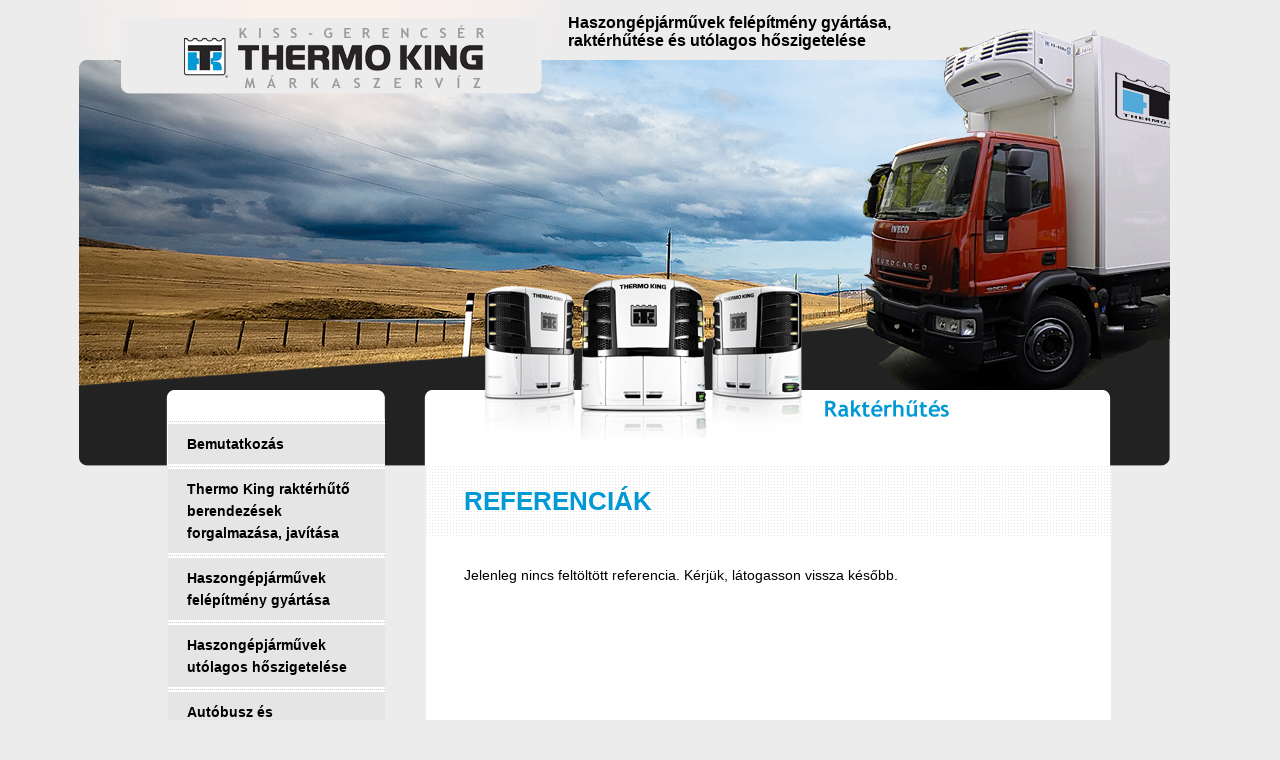

--- FILE ---
content_type: text/html; charset=utf-8
request_url: https://www.kiss-gerencser.hu/thermoking-markaszerviz/referenciak.html
body_size: 2271
content:
<!DOCTYPE html PUBLIC "-//W3C//DTD XHTML 1.0 Transitional//EN" "http://www.w3.org/TR/xhtml1/DTD/xhtml1-transitional.dtd">
<html xmlns="http://www.w3.org/1999/xhtml">
<head>
<meta http-equiv="content-type" content="text/html; charset=utf-8" />
<meta http-equiv="X-UA-Compatible" content="IE=EmulateIE7" />
<meta http-equiv="imagetoolbar" content="no" />
<title>Referenciák</title>
<meta name="keywords" content="Referenciák" />
<meta name="description" content="Referenciák" />
<meta name="expires" content="never" />
<meta name="language" content="Hungarian" />
<meta name="charset" content="utf-8" />
<meta name="robots" content="all" />
<meta name="revisit-after" content="2 Days" />
<meta name="doc-type" content="web page" />
<meta name="SKYPE_TOOLBAR" content="SKYPE_TOOLBAR_PARSER_COMPATIBLE" />
<base href="https://www.kiss-gerencser.hu/thermoking-markaszerviz/" />
<link rel="stylesheet" href="css/_cache-2a70f5209cda1f0842ffb447c86b2b2f.css" type="text/css" />
<!--[if IE 6]> <style type="text/css">@import "css/ie6.css";</style> <![endif]-->
<script language="javascript" type="text/javascript" src="js/_cache-eda7e77123b8d895fbca29a822ec7527.js"></script>
<script type="text/javascript">
function cycleImages(id){
	var $active = $('#'+id+' .active');
	var $next = ($('#'+id+' .active').next().length > 0) ? $('#'+id+' .active').next() : $('#'+id+' div:first');
	$next.css('z-index',2);//move the next image up the pile

	$active.fadeOut(2000,function(){//fade out the top image
		$active.css('z-index',1).show().removeClass('active');//reset the z-index and unhide the image
		$next.css('z-index',3).addClass('active');//make the next image the top one
	});
}
function indit(){
	setInterval('cycleImages("fade")', 5000);
}

$(document).ready(function(){
	setTimeout(indit,4000);
});
</script>

<!--[if IE 6]><script language="javascript" type="text/javascript" src="js/unitpngfix.js"></script> <![endif]-->
</head>
<body>
<div id="container">
<div id="fade">
	<div class="active hatterkep1"></div>
	<div class="hatterkep2"></div>
</div>

	<div id="body">
		<div class="fofejlec">
			<a href=""><span></span></a>
			<div class="text">Haszongépjárművek felépítmény gyártása,<br />raktérhűtése és utólagos hőszigetelése</div>
		</div>
		<div style="clear:both" /></div>

		<div class="fotartalom">
			<div class="balsav">
				<div class="blokk">
		<ul class="menupontok">
			<li class="pottyelvalaszto"></li>
			<li class="fomenu"><a href="bemutatkozas.html" title="Bemutatkozás">Bemutatkozás</a></li>
			<li class="pottyelvalaszto"></li>
			<li class="fomenu"><a href="thermo-king-rakterhuto-berendezesek-forgalmazasa-javitasa.html" title="Thermo King raktérhűtő berendezések forgalmazása, javítása">Thermo King raktérhűtő berendezések forgalmazása, javítása</a></li>
			<li class="pottyelvalaszto"></li>
			<li class="fomenu"><a href="haszongepjarmuvek-felepitmeny-gyartasa.html" title="Haszongépjárművek felépítmény gyártása">Haszongépjárművek felépítmény gyártása</a></li>
			<li class="pottyelvalaszto"></li>
			<li class="fomenu"><a href="haszongepjarmuvek-utolagos-hoszigetelese.html" title="Haszongépjárművek utólagos hőszigetelése">Haszongépjárművek utólagos hőszigetelése</a></li>
			<li class="pottyelvalaszto"></li>
			<li class="fomenu"><a href="autobusz-es-szemelygepkocsi-klimaberendezesek-teherauto-fulkeklimak-beszerelese-es-javitasa.html" title="Autóbusz és személygépkocsi klímaberendezések, teherautó fülkeklímák beszerelése és javítása">Autóbusz és személygépkocsi klímaberendezések, teherautó fülkeklímák beszerelése és javítása</a></li>
			<li class="pottyelvalaszto"></li>
			<li class="fomenu"><a href="ebersp-cher-futokeszulekek-forgalmazasa.html" title="Eberspächer fűtőkészülékek forgalmazása">Eberspächer fűtőkészülékek forgalmazása</a></li>
			<li class="pottyelvalaszto"></li>
			<li class="fomenu aktiv"><a href="referenciak.html" title="Referenciák">Referenciák</a></li>
			<li class="pottyelvalaszto"></li>
			<li class="fomenu"><a href="ajanlatkeres.html" title="Ajánlatkérés">Ajánlatkérés</a></li>
			<li class="pottyelvalaszto"></li>
			<li class="fomenu"><a href="kapcsolat.html" title="Kapcsolat">Kapcsolat</a></li>
			<li class="pottyelvalaszto"></li>
		</ul>
				</div>

				<div class="blokk">
				  <div class="blokkfejlec">ELÉRHETŐSÉG</div>
				  <div class="pottyelvalaszto"></div>
				  <div class="text">
				  KISS-GERENCSÉR<br />
          <b>THERMO-KING<br />
          MÁRKASZERVIZ</b><br />
          8900 ZALAEGERSZEG,<br />
          HOCK JÁNOS U. 96.<br /><br />

          Telefon/fax: (+36 92) 323-875<br /><br />

          Mobil: (+36 30) 993-0931,<br />
          <span>(+36 30) 600-9635</span><br /><br />

           E-mail:<br /><script type="text/javascript">jsmailto('uh;64#&rescnereg-ssik;46#&gnik;64#&omreht:otliam', 'uh;64#&rescnereg-ssik;46#&gnik;64#&omreht')</script>           </div>
				</div>

				<div class="blokk">
				  <div class="blokkfejlec">REFERENCIÁK</div>
				  <div class="pottyelvalaszto"></div>
<div class="randomkep">
			<div style="padding-left: 5px;">Jelenleg nincs feltöltött referencia. Kérjük, látogasson vissza később.</div>
</div>
				  <div class="pottyelvalaszto"></div>
				</div>


			</div>

			<div class="jobbsav">
		<div class="focim"><h1>Referenciák</h1></div>
		<div>
			Jelenleg nincs feltöltött referencia. Kérjük, látogasson vissza később.		</div>
<div class="clear"></div>			</div>
			<div style="clear:both" /></div>
	   <div class="tartalomalja"></div>
		</div>
	</div>
</div>

<div class="folablec">
	 <div class="belso">
		<div class="menu">
						<a href="bemutatkozas.html" title="Bemutatkozás">Bemutatkozás</a>			|
			<a href="thermo-king-rakterhuto-berendezesek-forgalmazasa-javitasa.html" title="Thermo King raktérhűtő berendezések forgalmazása, javítása">Thermo King raktérhűtő berendezések forgalmazása, javítása</a>			|
			<a href="haszongepjarmuvek-felepitmeny-gyartasa.html" title="Haszongépjárművek felépítmény gyártása">Haszongépjárművek felépítmény gyártása</a>			|
			<a href="haszongepjarmuvek-utolagos-hoszigetelese.html" title="Haszongépjárművek utólagos hőszigetelése">Haszongépjárművek utólagos hőszigetelése</a>			|
			<a href="autobusz-es-szemelygepkocsi-klimaberendezesek-teherauto-fulkeklimak-beszerelese-es-javitasa.html" title="Autóbusz és személygépkocsi klímaberendezések, teherautó fülkeklímák beszerelése és javítása">Autóbusz és személygépkocsi klímaberendezések, teherautó fülkeklímák beszerelése és javítása</a>			|
			<a href="ebersp-cher-futokeszulekek-forgalmazasa.html" title="Eberspächer fűtőkészülékek forgalmazása">Eberspächer fűtőkészülékek forgalmazása</a>			|
			<a href="referenciak.html" title="Referenciák">Referenciák</a>			|
			<a href="ajanlatkeres.html" title="Ajánlatkérés">Ajánlatkérés</a>			|
			<a href="kapcsolat.html" title="Kapcsolat">Kapcsolat</a></div>
		<div style="clear:both" /></div>

		<div class="info"><img src="art/lableclogo.jpg" alt="" /><br />
    <span>KISS-GERENCSÉR<br />
<b>THERMO-KING MÁRKASZERVIZ</b><br />
8900 ZALAEGERSZEG, HOCK JÁNOS U. 96.<br /><br />
Telefon / fax: (+36 92) 323-875 |  Mobil: (+36 30) 993-0931, (+36 30) 600-9635<br /><br />
E-mail: <script type="text/javascript">jsmailto('uh;64#&rescnereg-ssik;46#&gnik;64#&omreht:otliam', 'uh;64#&rescnereg-ssik;46#&gnik;64#&omreht')</script></span></div>

			<div class="irq"><a href="http://weboldaltervezes.irq.hu/" title="Weboldal tervezés" target="_blank">weboldal tervezés: IRQ</a></div>
			<div style="clear:both" /></div>


	</div>
</div>





</body>
</html>

--- FILE ---
content_type: text/css
request_url: https://www.kiss-gerencser.hu/thermoking-markaszerviz/css/_cache-2a70f5209cda1f0842ffb447c86b2b2f.css
body_size: 4685
content:
@import url(fckstyles.css);
html,body{margin:0;padding:0;background:#fff;color:#000}html,body,th,td,textarea{font-family:verdana,sans-serif,arial,helvetica;font-size:12px}h1{margin:16px 0 16px 0;padding:0;font-weight:bold;font-size:24px}h2{margin:16px 0 16px 0;padding:0;font-weight:bold;font-size:22px}h3{margin:16px 0 16px 0;padding:0;font-weight:bold;font-size:17px}h4{margin:16px 0 16px 0;padding:0;font-weight:bold;font-size:14px}h5{margin:16px 0 16px 0;padding:0;font-weight:bold;font-size:10px}h6{margin:16px 0 16px 0;padding:0;font-weight:bold;font-size:8px}form{margin:0;padding:0}a{color:#000;text-decoration:underline}a:hover{color:#555;text-decoration:underline}a img{border:0}xinput.button{border-left:2px solid #cb9;border-top:2px solid #cb9;border-right:2px solid #986;border-bottom:2px solid #986;background-color:#f3e8c6;color:#634846;font-weight:bold;font-family:verdana,arial,helvetica,sans-serif}xspan.button{margin-top:3px !important}xspan.button button{color:#fff !important;outline:0}.lapozo{text-align:center;color:#777;margin-top:10px;margin-bottom:10px;font-size:10px;
border:1px solid #eee;padding:5px;background:#fafafa}.lapozo a{color:#888;text-decoration:none;font-weight:bold;padding:1px 2px;border:1px solid #ddd;background:#fff}.lapozo a:hover{color:#888;border:1px solid #ddd;background:#ddd}.lapozo .lapoz{font-weight:bold}.lapozo .page{color:#fff;font-weight:bold;padding:1px 2px;background:#bbb;border:1px solid #999}.hiba{color:#f44;margin-bottom:5px}.ok{color:#0c0;margin-bottom:5px;font-weight:bold}.middle{vertical-align:middle}.center{text-align:center}.fl{float:left}.fr{float:right}.c{clear:both}.bovebben{text-align:right}.bovebben a{background-image:url(../art/nyil.gif);background-repeat:no-repeat;background-position:right 5px;padding:0 10px 0 0}.vissza{text-align:right;margin-top:20px}.vissza a{background-image:url(../art/nyil2.gif);background-repeat:no-repeat;background-position:left 5px;padding:0 0 0 10px}.kepkeret,.kepkeretbal,.kepkeretjobb{padding:5px;border:3px solid #0099d5}.kepkeret{margin-left:6px;margin-right:7px;margin-bottom:12px}.kepkeretbal{float:left;margin-right:10px}.kepkeretjobb{float:right;margin-left:10px}.kepbal{margin:2px;float:left;margin-right:10px}.kepjobb{margin:2px;float:right;margin-left:10px}.idezet{text-align:justify;padding:4px 0 4px 8px;border-left:4px solid #ccc;font-style:italic;margin:10px 0 10px 0px;height:100%}.kapcsolodo{font-weight:bold;color:#757575;margin:15px 0 15px 0}.kapcsolodo ul{margin:2px 0 15px 20px;padding:0}.kapcsolodo ul li{list-style:none;background-image:url(../art/menuelott.gif);background-repeat:no-repeat;background-position:0px 50%;padding:0 0 0 10px;text-align:left}.kapcsolodok .kapcsolodokcim{font-weight:bold;margin-bottom:15px}.kapcsolodok .kapcsolodoblokk{margin-left:20px}.almenupontokcim{padding-top:10px;padding-bottom:3px;font-weight:bold;color:#757575}.termekmenu .aktiv{font-weight:bold !important;text-decoration:underline !important}div.elvalaszto{font-size:0px;line-height:0px;border-bottom:1px solid #ccc;height:15px;margin-bottom:15px}div.elvalaszto hr{display:none}.velemeny{margin-top:10px;margin-bottom:10px;padding:5px;background-color:#888;color:#fff;font-weight:bold}.velemenyform{margin:0;padding:5px;background-color:#eee}.velemenyform h4{margin-top:0;padding-top:0}.velemenyekfejlec{background:#ccc}.menuleiras{margin-bottom:20px}.fck p{margin:0;padding:0}.gallery{margin:0;padding:0}.gallery li{list-style:none;float:left;margin:0;padding:0;margin-right:3px}.gallery li span{display:none}.capcsa_input{width:54px;height:19px !important;margin:0 !important;padding:3px 2px 0px 2px !important;font-family:arial;font-weight:normal;font-size:13px;line-height:16px;text-align:center;vertical-align:middle;border:1px solid #7f9db9 !important}.capcsa_img{border:1px solid #7f9db9 !important;width:60px;height:22px;vertical-align:middle;background-color:#fff;
background-image:url(../art/indicator16.gif);background-repeat:no-repeat;background-position:50% 50%;cursor:pointer}.order{text-decoration:none;font-weight:bold;color:#000}.order:hover{text-decoration:none;font-weight:bold;color:#444}.order_selected{color:#800}.order_selected:hover{color:#c44}.terkepkeret{width:600px;height:400px;position:relative;overflow:hidden;border:1px solid #eee;padding:2px}fieldset{border:1px solid #ccc;padding:5px;margin:1px}legend{font-weight:bold;color:#888}.clear{clear:both;font-size:0;line-height:0}.cf:before,.cf:after{content:"";display:block}.cf:after{clear:both}.cf{zoom:1}.valtva0{background:#ececec}.valtva1{background:#f8f8f8}.cursor{background:#fcf2ab}.nobr{white-space:nowrap}.trans{border-bottom:1px dashed #f00}.suff{border-bottom:1px dashed #0f0}.e,.es{white-space:nowrap}.e span,
.es span{font-size:11px;font-family:verdana;vertical-align:middle;padding-left:5px}.es{color:#f00}.e0,.e1{vertical-align:middle}.e0{cursor:pointer;opacity:0.3;filter:alpha(opacity=30);-moz-opacity:0.3}.e1{cursor:pointer;opacity:1;filter:alpha(opacity=100);-moz-opacity:1}.es .e0{cursor:pointer;opacity:0;filter:alpha(opacity=0);-moz-opacity:0}.datum{font-weight:bold;color:#555;margin-bottom:5px}.noflash{background:#ddd;color:#888}.noflash td{border:1px solid #888;font-size:12px}.noflash a{color:#888;text-decoration:underline;font-weight:normal}.noflash a:hover{color:#000;text-decoration:underline;font-weight:normal}a .imgtext{text-decoration:none}a:hover .imgtext{text-decoration:none;border-bottom:1px solid #000}input:focus{outline:none}.iwiw a{background:url(../art/social/logo_iwiw_ia.jpg);display:block;float:left;width:39px;height:22px;text-decoration:none;margin-right:3px}.iwiw a:hover{background:url(../art/social/logo_iwiw_a.jpg)}.facebook a{background:url(../art/social/logo_facebook_ia.jpg);display:block;float:left;width:22px;height:22px;text-decoration:none;margin-right:3px}.facebook a:hover{background:url(../art/social/logo_facebook_a.jpg)}.twitter a{background:url(../art/social/logo_twitter_ia.jpg);display:block;float:left;width:22px;height:22px;text-decoration:none;margin-right:3px}.twitter a:hover{background:url(../art/social/logo_twitter_a.jpg)}.myspace a{background:url(../art/social/logo_myspace_ia.jpg);display:block;float:left;width:22px;height:22px;text-decoration:none;margin-right:3px}.myspace a:hover{background:url(../art/social/logo_myspace_a.jpg)}.startlap a{background:url(../art/social/logo_startlap_ia.jpg);display:block;float:left;width:22px;height:22px;text-decoration:none;margin-right:3px}.startlap a:hover{background:url(../art/social/logo_startlap_a.jpg)}.google a{background:url(../art/social/logo_google_ia.jpg);display:block;float:left;width:22px;height:22px;text-decoration:none;margin-right:3px}.google a:hover{background:url(../art/social/logo_google_a.jpg)}html,body{
margin:0;
padding:0;
height:100%;
font-family:trebuchet ms,arial,sans-serif;
font-size:12px;
color:#fff;
background-color:#ececec;
}img{border:none}.marginki{margin:0}.marginbal{margin-left:10px}.marginjobb{margin-right:20px}.bold{font-weight:bold}#container{
}#fade div{z-index:1}#fade div.active{z-index:3}.hatterkep1{position:absolute;background:url(../art/hatter1.jpg) no-repeat center 0;height:466px;width:100%}.hatterkep2{position:absolute;background:url(../art/hatter2.jpg) no-repeat center 0;height:466px;width:100%}#body{
position:relative;
margin:0 auto;
width:980px;
padding:0 0 0 35px
}.fofejlec{position:relative;height:466px;;z-index:10}.fofejlec span{position:relative;top:27px;left:34px;width:300px;height:60px;display:block}.fofejlec .text{position:absolute;left:400px;top:14px;color:#000;font-size:16px;font-weight:bold}.pottyelvalaszto{margin:2px 0;border-top:1px dotted #ccc}.fotartalom{position:relative;background:url(../art/tartalomhatter.jpg) repeat-y -17px top}.fotartalom .balsav{position:relative;float:left;width:217px;margin:-47px 41px 0 0;background-color:#fff;padding:0 0 20px 0;z-index:10}.fotartalom .balsav .blokk{margin-bottom:30px;padding:0;color:#000}.fotartalom .balsav .blokk .blokkfejlec{background:url(../art/blokkfejlec.jpg) no-repeat center top;background-color:#138dbd;padding:9px 15px 11px 15px;font-size:14px;font-weight:bold;color:#fff}.fotartalom .balsav .blokk .text{padding:10px}.fotartalom .balsav .blokk .text b{color:#0099d5;font-size:18px}.fotartalom .balsav .blokk .text span{margin:0 0 0 38px}.fotartalom .balsav .blokk ul{margin:0;padding:0;list-style:none;line-height:22px}.fotartalom .balsav .blokk ul li a{color:#000;font-weight:bold;font-size:14px;text-decoration:none;display:block;padding:9px 10px 9px 19px;background-color:#e5e5e5}.fotartalom .balsav .blokk ul li a:hover{background-color:#33addd;color:#fff}.fotartalom .balsav .blokk ul li a.aktiv{background-color:#33addd;color:#fff}.fotartalom .jobbsav{position:relative;float:left;width:609px;xbackground:url(../art/jobbsavalja.jpg) no-repeat center bottom;background-color:#fff;margin:0;padding:0 38px 20px 38px;color:#000;font-size:14px}.fotartalom .jobbsav .kepcserelo{position:relative;padding-left:30px;width:676px}.fotartalom .jobbsav .kepcserelo .keret{position:absolute;top:0;left:30px;z-index:1}.fotartalom .jobbsav .kepmenu{float:left;margin:0 10px 28px 0}.fotartalom .jobbsav .kepmenu a{background:url(../art/kiskepalatt.png) no-repeat;display:block;width:221px;min-height:60px;border-left:1px solid #333434;padding:8px 5px 8px 5px;color:#fff;text-decoration:none}.fotartalom .jobbsav .kepmenu:hover a{color:#c90101}.fotartalom .tartalomalja{background:url(../art/lablecfelett.jpg) no-repeat;height:68px}.folablec{background-color:#000}.folablec .belso{width:940px;margin:0 auto}.folablec .belso .menu{float:right;margin:15px 0}.folablec .belso .menu a{color:#fff;font-size:11px;font-weight:bold;text-decoration:none}.folablec .belso .menu a:hover{color:#aaa}.folablec .belso .info{color:#fff}.folablec .belso .info img{margin:0 14px 0 0}.folablec .belso .info b{font-size:18px}.folablec .belso .info span{margin:0 0 0 60px;display:block;text-transform:uppercase}.folablec a{color:#fff;text-decoration:none}.folablec a:hover{color:#aaa}.folablec .irq a{color:#999;margin-top:10px;text-decoration:none;font-size:11px;float:right;margin:0 0 20px 0}.folablec .irq a:hover{color:#aaa}h1{position:relative;left:-38px;background:url(../art/h1hatter.gif) repeat;display:block;font-size:26px;color:#0099d5;font-weight:bold;padding:20px 38px;margin:0 0 30px 0;width:609px;text-transform:uppercase}h2{color:#606469;padding:0;margin:16px 0;font-size:24px;font-weight:normal}h3{color:#606469;padding:0;margin:14px 0;font-size:18px;font-weight:normal}.randomkep img{margin:0;padding:0;border:0}div.selector,
div.selector span,
div.checker span,
div.radio span,
div.uploader,
div.uploader span.action,
div.button,
div.button span{
background-image:url(../art/uniform/sprite.png);
background-repeat:no-repeat;
-webkit-font-smoothing:antialiased;
}.selector,
.radio,
.checker,
.uploader,
.button,
.selector *,
.radio *,
.checker *,
.uploader *,
.button *{
margin:0;
padding:0;
}input.text,
input.email,
input.password,
textarea.uniform{
font-size:12px;
font-family:"Helvetica Neue",Helvetica,Arial,sans-serif;
font-weight:normal;
padding:7px;
color:#777;
background:url('../art/uniform/bg-input-focus.png') repeat-x 0px 0px;
background:url('../art/uniform/bg-input.png') repeat-x 0px 0px;
background-color:#fff;
border-top:solid 1px #aaa;
border-left:solid 1px #aaa;
border-bottom:solid 1px #ccc;
border-right:solid 1px #ccc;
-webkit-border-radius:3px;
-moz-border-radius:3px;
border-radius:3px;
outline:0;
}input.text:focus,
input.email:focus,
input.password:focus,
textarea.uniform:focus{
-webkit-box-shadow:0px 0px 4px rgba(0,0,0,0.3);
-moz-box-shadow:0px 0px 4px rgba(0,0,0,0.3);
box-shadow:0px 0px 4px rgba(0,0,0,0.3);
border-color:#999;
background:url('../art/uniform/bg-input-focus.png') repeat-x 0px 0px;
background-color:#fff;
}div.selector{
background-position:-483px -130px;
line-height:26px;
height:26px;
}div.selector span{
background-position:right 0px;
height:26px;
line-height:26px;
}div.selector select{
top:0px;
left:0px;
width:97%;
}div.selector:active,
div.selector.active{
background-position:-483px -156px;
}div.selector:active span,
div.selector.active span{
background-position:right -26px;
}div.selector.focus,div.selector.hover,div.selector:hover{
background-position:-483px -182px;
}div.selector.focus span,div.selector.hover span,div.selector:hover span{
background-position:right -52px;
}div.selector.focus:active,
div.selector.focus.active,
div.selector:hover:active,
div.selector.active:hover{
background-position:-483px -208px;
}div.selector.focus:active span,
div.selector:hover:active span,
div.selector.active:hover span,
div.selector.focus.active span{
background-position:right -78px;
}div.selector.disabled{
background-position:-483px -234px;
}div.selector.disabled span{
background-position:right -104px;
}div.checker{
width:19px;
height:19px;
}div.checker input{
width:19px;
height:19px;
}div.checker span{
background-position:0px -260px;
height:19px;
width:19px;
}div.checker:active span,
div.checker.active span{
background-position:-19px -260px;
}div.checker.focus span,
div.checker:hover span{
background-position:-38px -260px;
}div.checker.focus:active span,
div.checker:active:hover span,
div.checker.active:hover span,
div.checker.focus.active span{
background-position:-57px -260px;
}div.checker span.checked{
background-position:-76px -260px;
}div.checker:active span.checked,
div.checker.active span.checked{
background-position:-95px -260px;
}div.checker.focus span.checked,
div.checker:hover span.checked{
background-position:-114px -260px;
}div.checker.focus:active span.checked,
div.checker:hover:active span.checked,
div.checker.active:hover span.checked,
div.checker.active.focus span.checked{
background-position:-133px -260px;
}div.checker.disabled span,
div.checker.disabled:active span,
div.checker.disabled.active span{
background-position:-152px -260px;
}div.checker.disabled span.checked,
div.checker.disabled:active span.checked,
div.checker.disabled.active span.checked{
background-position:-171px -260px;
}div.radio{
width:18px;
height:18px;
}div.radio input{
width:18px;
height:18px;
}div.radio span{
height:18px;
width:18px;
background-position:0px -279px;
}div.radio:active span,
div.radio.active span{
background-position:-18px -279px;
}div.radio.focus span,
div.radio:hover span{
background-position:-36px -279px;
}div.radio.focus:active span,
div.radio:active:hover span,
div.radio.active:hover span,
div.radio.active.focus span{
background-position:-54px -279px;
}div.radio span.checked{
background-position:-72px -279px;
}div.radio:active span.checked,
div.radio.active span.checked{
background-position:-90px -279px;
}div.radio.focus span.checked,div.radio:hover span.checked{
background-position:-108px -279px;
}div.radio.focus:active span.checked,
div.radio:hover:active span.checked,
div.radio.focus.active span.checked,
div.radio.active:hover span.checked{
background-position:-126px -279px;
}div.radio.disabled span,
div.radio.disabled:active span,
div.radio.disabled.active span{
background-position:-144px -279px;
}div.radio.disabled span.checked,
div.radio.disabled:active span.checked,
div.radio.disabled.active span.checked{
background-position:-162px -279px;
}div.uploader{
background-position:0px -297px;
height:28px;
}div.uploader span.action{
background-position:right -409px;
height:24px;
line-height:24px;
}div.uploader span.filename{
height:24px;
margin:2px 0px 2px 2px;
line-height:24px;
}div.uploader.focus,
div.uploader.hover,
div.uploader:hover{
background-position:0px -353px;
}div.uploader.focus span.action,
div.uploader.hover span.action,
div.uploader:hover span.action{
background-position:right -437px;
}div.uploader.active span.action,
div.uploader:active span.action{
background-position:right -465px;
}div.uploader.focus.active span.action,
div.uploader:focus.active span.action,
div.uploader.focus:active span.action,
div.uploader:focus:active span.action{
background-position:right -493px;
}div.uploader.disabled{
background-position:0px -325px;
}div.uploader.disabled span.action{
background-position:right -381px;
}div.button{
background-position:0px -523px;
}div.button span{
background-position:right -643px;
}div.button.focus,
div.button:focus,
div.button:hover,
div.button.hover{
background-position:0px -553px;
}div.button.focus span,
div.button:focus span,
div.button:hover span,
div.button.hover span{
background-position:right -673px;
}div.button.active,
div.button:active{
background-position:0px -583px;
}div.button.active span,
div.button:active span{
background-position:right -703px;
color:#555;
}div.button.disabled,
div.button:disabled{
background-position:0px -613px;
}div.button.disabled span,
div.button:disabled span{
background-position:right -733px;
color:#bbb;
cursor:default;
}div.button{
height:30px;
}div.button span{
margin-left:13px;
height:22px;
padding-top:8px;
font-weight:bold;
font-family:"Helvetica Neue",Helvetica,Arial,sans-serif;
font-size:12px;
letter-spacing:1px;
text-transform:uppercase;
padding-left:2px;
padding-right:15px;
}div.selector{
width:190px;
font-size:12px;
}div.selector select{
min-width:190px;
font-family:"Helvetica Neue",Helvetica,Arial,sans-serif;
font-size:12px;
border:solid 1px #fff;
}div.selector span{
padding:0px 25px 0px 2px;
cursor:pointer;
}div.selector span{
color:#666;
width:158px;
text-shadow:0 1px 0 #fff;
}div.selector.disabled span{
color:#bbb;
}div.checker{
margin-right:5px;
}div.radio{
margin-right:3px;
}div.uploader{
width:190px;
cursor:pointer;
}div.uploader span.action{
width:85px;
text-align:center;
text-shadow:#fff 0px 1px 0px;
background-color:#fff;
font-size:11px;
font-weight:bold;
}div.uploader span.filename{
color:#777;
width:82px;
border-right:solid 1px #bbb;
font-size:11px;
}div.uploader input{
width:190px;
}div.uploader.disabled span.action{
color:#aaa;
}div.uploader.disabled span.filename{
border-color:#ddd;
color:#aaa;
}.selector,
.checker,
.button,
.radio,
.uploader{
display:-moz-inline-box;
display:inline-block;
vertical-align:middle;
zoom:1;
*display:inline;
}.selector select:focus,.radio input:focus,.checker input:focus,.uploader input:focus{
outline:0;
}div.button a,
div.button button,
div.button input{
position:absolute;
}div.button{
cursor:pointer;
position:relative;
}div.button span{
display:-moz-inline-box;
display:inline-block;
line-height:1.2em;
text-align:center;
}div.selector{
position:relative;
padding-left:10px;
overflow:hidden;
}div.selector span{
display:block;
overflow:hidden;
text-overflow:ellipsis;
white-space:nowrap;
}div.selector select{
position:absolute;
opacity:0;
filter:alpha(opacity:0);
height:25px;
border:none;
background:none;
}div.checker{
position:relative;
}div.checker span{
display:-moz-inline-box;
display:inline-block;
text-align:center;
}div.checker input{
opacity:0;
filter:alpha(opacity:0);
display:inline-block;
background:none;
}div.radio{
position:relative;
}div.radio span{
display:-moz-inline-box;
display:inline-block;
text-align:center;
}div.radio input{
opacity:0;
filter:alpha(opacity:0);
text-align:center;
display:inline-block;
background:none;
}div.uploader{
position:relative;
overflow:hidden;
cursor:default;
}div.uploader span.action{
float:left;
display:inline;
padding:2px 0px;
overflow:hidden;
cursor:pointer;
}div.uploader span.filename{
padding:0px 10px;
float:left;
display:block;
overflow:hidden;
text-overflow:ellipsis;
white-space:nowrap;
cursor:default;
}div.uploader input{
opacity:0;
filter:alpha(opacity:0);
position:absolute;
top:0;
right:0;
bottom:0;
float:right;
height:25px;
border:none;
cursor:default;
}#uniform-mobil_korzet{width:45px}#uniform-mobil_korzet span{width:15px}#uniform-tel_korzet{width:45px}#uniform-tel_korzet span{width:15px}#uniform-vasarlasdatum_ev{width:65px}#uniform-vasarlasdatum_ev span{width:35px}#uniform-vasarlasdatum_ho{width:100px}#uniform-vasarlasdatum_ho span{width:70px}#uniform-vasarlasdatum_nap{width:45px}#uniform-vasarlasdatum_nap span{width:15px}option{background:#fff;width:auto}#mobil{width:146px}#tel{width:146px}.kotelezo{color:red}.formsubmitok{text-align:center;font-weight:bold;margin:10px 0;line-height:150%;font-size:13px}.hibacont{position:relative}.hibacont .hibaabs{position:absolute;z-index:1000;top:-19px;left:10px;font-family:verdana;font-size:11px;color:#fff;font-weight:bold;white-space:nowrap}.hibacont .hibaabs .hibabal{background:url(../art/uniform/sprite.png) left -765px;height:28px;padding-top:4px;padding-left:10px;max-width:250px;overflow:hidden;line-height:1.2em}.hibacont .hibaabs .hibajobb{background:url(../art/uniform/sprite.png) right -765px;height:28px;padding-top:4px;width:9px;font-size:1px}.hibacont .hibaabs .hibajobb div{width:9px}.hibacont.melle .hibaabs{left:100%;top:7px;margin-left:2px}.hibacont.melle .hibaabs .hibabal{background:url(../art/uniform/sprite.png) left -798px;height:28px;padding-top:4px;padding-left:15px;max-width:250px;overflow:hidden;line-height:1.2em}.hibacont.melle .hibaabs .hibajobb{background:url(../art/uniform/sprite.png) right -798px;height:28px;padding-top:4px;width:9px;font-size:1px}.hibacont.melle .hibaabs .hibajobb div{width:9px}a.fb_button{
text-decoration:none;
color:#3B5998;
font-family:"Lucida Grande",Tahoma,Verdana,Arial,sans-serif;
}.fb_button_medium,{
background-position:left -188px;
font-size:11px;
line-height:14px;
}.fb_button{
cursor:pointer;
display:inline-block;
outline:medium none;
padding:0 0 0 1px;
}.fb_button .fb_button_text{
background:url(../art/facebookbutton.png) repeat scroll 0 0 #5F78AB;
border-bottom:1px solid #1A356E;
border-top:1px solid #879AC0;
color:#fff;
display:block;
font-family:"lucida grande",tahoma,verdana,arial,sans-serif;
font-weight:bold;
margin:1px 1px 0 21px;
padding:2px 6px 3px;
text-shadow:none;
}.fb_button_medium{
font-size:11px;
line-height:14px;
}

--- FILE ---
content_type: text/css
request_url: https://www.kiss-gerencser.hu/thermoking-markaszerviz/css/fckstyles.css
body_size: 168
content:
table.altalanos { border: 1px solid #ccc; border-collapse: collapse; }
.clear { clear: both; font-size: 0; line-height: 0; /*height: 0; nem működik IE7-be rendesen ha 0 az értéke!*/ }